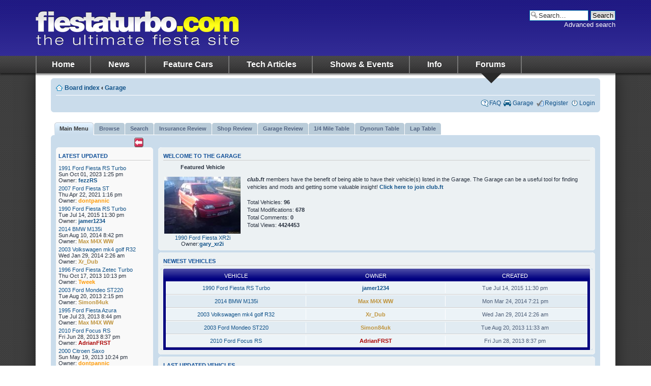

--- FILE ---
content_type: text/html; charset=UTF-8
request_url: https://www.fiestaturbo.com/forums/garage.php?sid=67bce85020f9c3de185eeb87ec504a33
body_size: 6845
content:
<!DOCTYPE html>
<html lang="en">
<head>
		<base href="https://www.fiestaturbo.com/forums/" />
		<meta http-equiv="content-type" content="text/html; charset=UTF-8" />
		<title>Garage | Fiesta Forums</title>
		<meta http-equiv="content-style-type" content="text/css" />
		<meta http-equiv="content-language" content="en-gb" />
		<meta http-equiv="imagetoolbar" content="no" />
				<link rel="alternate" type="application/rss+xml" title=" - news" href="/feeds/news.rss">
		<link rel="stylesheet" type="text/css" href="/css/gallery.cmb.min.25.css">
		<script type="text/javascript">
		// <![CDATA[
			var jump_page = 'Enter the page number you wish to go to.:';
			var on_page = '';
			var per_page = '';
			var base_url = '';
			var style_cookie = 'phpBBstyle';
			var onload_functions = new Array();
			var onunload_functions = new Array();
		
					
			/**
			* Find a member
			*/
			function find_username()
			{
								return false;
			}
		
			/**
			* New function for handling multiple calls to window.onload and window.unload by pentapenguin
			*/
			window.onload = function()
			{
				for (i = 0; i <= onload_functions.length; i++)
				{
					eval(onload_functions[i]);
				}
			}
		
			window.onunload = function()
			{
				for (i = 0; i <= onunload_functions.length; i++)
				{
					eval(onunload_functions[i]);
				}
			}
		
			document.addEventListener("DOMContentLoaded", function() {
				var maximgwidth = '768px';
				var postImages = document.querySelectorAll("img.postimage");

				postImages.forEach(function(img) {
					if (img.style.width === maximgwidth) {
						var message = document.createElement('p');
						message.style.width = (parseInt(maximgwidth) - 20) + 'px';
						message.className = 'zoompostimage';
						message.textContent = 'Image sized reduced, click to view full size';
						img.parentNode.insertBefore(message, img.nextSibling);
					}
				});
			});
		
		// ]]>
		</script>
		<script type="text/javascript" src="./styles/fiestaturbo3/template/forum_fn.js"></script>
		
		<link href="./styles/fiestaturbo3/theme/print.css" rel="stylesheet" type="text/css" media="print" title="printonly" />
		<link href="./styles/fiestaturbo3/theme/fiestaturbo3.css" rel="stylesheet" type="text/css" media="screen, projection" />
		<link href="./styles/fiestaturbo3/theme/ft_garage_content3.css" rel="stylesheet" type="text/css" media="screen, projection" />
				
		</head>
<body id="phpbb" class="section-garage ltr">
	<div id="header">
		<div>
			<h1><a href="/forums/">fiestaturbo.com</a></h1>
						<div id="search-box">
				<form action="./search.php?sid=13050a71d120e150580b943366fd919f" method="post" id="search">
				<fieldset>
					<input name="keywords" id="keywords" type="text" maxlength="128" title="Search for keywords" class="inputbox search" value="Search…" onclick="if(this.value=='Search…')this.value='';" onblur="if(this.value=='')this.value='Search…';" /> 
					<input class="button2" value="Search" type="submit" /><br />
					<a href="./search.php?sid=13050a71d120e150580b943366fd919f" title="View the advanced search options">Advanced search</a> 				</fieldset>
				</form>
			</div>
					</div>
	</div>
	
	
	<div id="navwrapper">
		<div id="navinner">
			<ul id="nav">
			<li class="first"><a title="Home" href="/">Home</a></li>
			<li><a title="Fiesta, Ford & general car and site news" href="/news/">News</a></li>
			<li><a title="Feature Cars" href="/feature-cars/">Feature Cars</a></li>
			<li><a title="Technical Articles" href="/tech/">Tech Articles</a></li>
			<li><a title="Shows and Events" href="/shows-events/">Shows & Events</a></li>
			<li><a title="Site and Fiesta information" href="/info/">Info</a></li>
			<li class="current"><a title="" href="/forums/">Forums</a></li>
		</ul>
		</div>
	</div>
	
<div id="contentwrapper">
	<div id="content" class="forumpage">
	<a id="top" name="top" accesskey="t"></a>
	<div id="page-header">

		<div class="navbar">
			<div class="inner"><span class="corners-top"><span></span></span>

			<ul class="linklist navlinks">
				<li class="icon-home"><a href="https://www.fiestaturbo.com/forums/?sid=13050a71d120e150580b943366fd919f" accesskey="h">Board index</a>  <strong>&#8249;</strong> <a href="./garage.php?sid=13050a71d120e150580b943366fd919f">Garage</a></li>

							</ul>

			
			<ul class="linklist rightside">
				<li class="icon-faq"><a href="./faq/?sid=13050a71d120e150580b943366fd919f" title="Frequently Asked Questions">FAQ</a></li>
				<li class="icon-garage"><a href="./garage.php?sid=13050a71d120e150580b943366fd919f" title="Garage">Garage</a></li>
				<li class="icon-register"><a href="./register/?sid=13050a71d120e150580b943366fd919f">Register</a></li>					<li class="icon-logout"><a href="./login/?sid=13050a71d120e150580b943366fd919f" title="Login" accesskey="l">Login</a></li>
							</ul>

			<span class="corners-bottom"><span></span></span></div>
		</div>

	</div>

	<a name="start_here"></a>
	<div id="page-body">
		
		 <script type="text/javascript" src="./styles/fiestaturbo3/template/garage_functions.js"></script>

<script type="text/javascript">
<!--

var menu_state = 'shown';

/**
* Hiding/Showing the side menu
* Taken from phpBB3 ACP
*/
function garage_switch_menu(T_IMAGESET_PATH)
{
	var menu = document.getElementById('garage-menu');
	var main = document.getElementById('garage-main');
	var toggle = document.getElementById('garage-toggle');
	var handle = document.getElementById('garage-toggle-handle');	

	switch(menu_state)
	{	
		//hidden
		case 'shown':
			main.style.width = '100%';
			menu.style.display = 'none';
			menu_state = 'hidden';
			toggle.style.left = '0';
			toggle.style.width = '20px';
			handle.style.backgroundImage = 'url(./styles/fiestaturbo3/imageset/garage_toggle.gif)';
			handle.style.backgroundPosition = '100% 50%';
			handle.style.backgroundRepeat = 'no-repeat';
			break;
		//shown
		case 'hidden':
			main.style.width = '81%';
			menu.style.display = 'block';			
			menu_state = 'shown';
			toggle.style.left = '16%';
			toggle.style.width = '16%';
			handle.style.backgroundImage = 'url(./styles/fiestaturbo3/imageset/garage_toggle.gif)';
			handle.style.backgroundPosition = '0% 50%';
			handle.style.backgroundRepeat = 'no-repeat';			
			break;
	}
}

//-->
</script>

<div id="garage">
	<div id="tabs">
		<ul>
			<li class="activetab"><a href="./garage.php?sid=13050a71d120e150580b943366fd919f"><span class="tabbg">Main Menu</span></a></li><li ><a href="./garage.php?mode=browse&amp;sid=13050a71d120e150580b943366fd919f"><span class="tabbg">Browse</span></a></li><li ><a href="./garage.php?mode=search&amp;sid=13050a71d120e150580b943366fd919f"><span class="tabbg">Search</span></a></li><li ><a href="./garage.php?mode=insurance_review&amp;sid=13050a71d120e150580b943366fd919f"><span class="tabbg">Insurance Review</span></a></li><li ><a href="./garage.php?mode=shop_review&amp;sid=13050a71d120e150580b943366fd919f"><span class="tabbg">Shop Review</span></a></li><li ><a href="./garage.php?mode=garage_review&amp;sid=13050a71d120e150580b943366fd919f"><span class="tabbg">Garage Review</span></a></li><li ><a href="./garage.php?mode=quartermile_table&amp;sid=13050a71d120e150580b943366fd919f"><span class="tabbg">1/4 Mile Table</span></a></li><li ><a href="./garage.php?mode=dynorun_table&amp;sid=13050a71d120e150580b943366fd919f"><span class="tabbg">Dynorun Table</span></a></li><li ><a href="./garage.php?mode=lap_table&amp;sid=13050a71d120e150580b943366fd919f"><span class="tabbg">Lap Table</span></a></li>	
		</ul>
	</div>

	<div class="panel bg3">
		<div class="inner"><span class="corners-top"><span></span></span>
			<div style="width: 100%;"><div id="garage-toggle">						
				<a id="garage-toggle-handle" accesskey="m" title="Hide or display the side menu" onclick="garage_switch_menu(); return false;" href="#"></a>
			</div>

			<div id="garage-menu">		
								<div class="vehicles-mini">
					<div class="inner">
						<span class="corners-top"><span></span></span>
						<h3>Latest Updated</h3>
						<dl class="mini">
														<dd><a href="./garage_vehicle.php?mode=view_vehicle&amp;VID=157&amp;sid=13050a71d120e150580b943366fd919f" >1991 Ford Fiesta RS Turbo</a><br />Sun Oct 01, 2023 1:25 pm<br />Owner:&nbsp;<b><a href="https://www.fiestaturbo.com/forums/member12244/?sid=13050a71d120e150580b943366fd919f" >fezzRS</a></b></dd>
														<dd><a href="./garage_vehicle.php?mode=view_vehicle&amp;VID=150&amp;sid=13050a71d120e150580b943366fd919f" >2007 Ford Fiesta ST</a><br />Thu Apr 22, 2021 1:16 pm<br />Owner:&nbsp;<b><a href="https://www.fiestaturbo.com/forums/member9777/?sid=13050a71d120e150580b943366fd919f"  style="color: #ff9900">dontpannic</a></b></dd>
														<dd><a href="./garage_vehicle.php?mode=view_vehicle&amp;VID=175&amp;sid=13050a71d120e150580b943366fd919f" >1990 Ford Fiesta RS Turbo</a><br />Tue Jul 14, 2015 11:30 pm<br />Owner:&nbsp;<b><a href="https://www.fiestaturbo.com/forums/member21017/?sid=13050a71d120e150580b943366fd919f"  style="color: #105289">jamer1234</a></b></dd>
														<dd><a href="./garage_vehicle.php?mode=view_vehicle&amp;VID=173&amp;sid=13050a71d120e150580b943366fd919f" >2014 BMW M135i</a><br />Sun Aug 10, 2014 8:42 pm<br />Owner:&nbsp;<b><a href="https://www.fiestaturbo.com/forums/member4011/?sid=13050a71d120e150580b943366fd919f"  style="color: #C09640">Max M4X WW</a></b></dd>
														<dd><a href="./garage_vehicle.php?mode=view_vehicle&amp;VID=172&amp;sid=13050a71d120e150580b943366fd919f" >2003 Volkswagen mk4 golf R32</a><br />Wed Jan 29, 2014 2:26 am<br />Owner:&nbsp;<b><a href="https://www.fiestaturbo.com/forums/member5558/?sid=13050a71d120e150580b943366fd919f"  style="color: #C09640">Xr_Dub</a></b></dd>
														<dd><a href="./garage_vehicle.php?mode=view_vehicle&amp;VID=168&amp;sid=13050a71d120e150580b943366fd919f" >1996 Ford Fiesta Zetec Turbo</a><br />Thu Oct 17, 2013 10:13 pm<br />Owner:&nbsp;<b><a href="https://www.fiestaturbo.com/forums/member8282/?sid=13050a71d120e150580b943366fd919f"  style="color: #ff9900">Tweek</a></b></dd>
														<dd><a href="./garage_vehicle.php?mode=view_vehicle&amp;VID=171&amp;sid=13050a71d120e150580b943366fd919f" >2003 Ford Mondeo ST220</a><br />Tue Aug 20, 2013 2:15 pm<br />Owner:&nbsp;<b><a href="https://www.fiestaturbo.com/forums/member10167/?sid=13050a71d120e150580b943366fd919f"  style="color: #C09640">Simon84uk</a></b></dd>
														<dd><a href="./garage_vehicle.php?mode=view_vehicle&amp;VID=91&amp;sid=13050a71d120e150580b943366fd919f" >1995 Ford Fiesta Azura</a><br />Tue Jul 23, 2013 8:44 pm<br />Owner:&nbsp;<b><a href="https://www.fiestaturbo.com/forums/member4011/?sid=13050a71d120e150580b943366fd919f"  style="color: #C09640">Max M4X WW</a></b></dd>
														<dd><a href="./garage_vehicle.php?mode=view_vehicle&amp;VID=170&amp;sid=13050a71d120e150580b943366fd919f" >2010 Ford Focus RS</a><br />Fri Jun 28, 2013 8:37 pm<br />Owner:&nbsp;<b><a href="https://www.fiestaturbo.com/forums/member2/?sid=13050a71d120e150580b943366fd919f"  style="color: #AA0000">AdrianFRST</a></b></dd>
														<dd><a href="./garage_vehicle.php?mode=view_vehicle&amp;VID=169&amp;sid=13050a71d120e150580b943366fd919f" >2000 Citroen Saxo</a><br />Sun May 19, 2013 10:24 pm<br />Owner:&nbsp;<b><a href="https://www.fiestaturbo.com/forums/member9777/?sid=13050a71d120e150580b943366fd919f"  style="color: #ff9900">dontpannic</a></b></dd>
													</dl>
						<span class="corners-bottom"><span></span></span>
					</div>
				</div>
				
				
			</div>
<div id="garage-main">
<div class="panel">
	<div class="inner">
		<span class="corners-top"><span></span></span>

			<h3>Welcome To The Garage</h3>
			<table width="100%" border="0" cellspacing="1" cellpadding="4" class="tablebg">
				<tr>
										<td class="row1" align="center">
						<table cellpadding="3" cellspacing="1" border="0" class="tablebg">
						<tr>
							<th class="thHead" align="center" colspan="2">Featured Vehicle</th>
						</tr>
						<tr>
							<td class="row1" align="center"><br /><a href="garage.php?mode=view_image&amp;image_id=718&amp;sid=13050a71d120e150580b943366fd919f" title="newww 114.jpg"><img src="./garage/upload/garage_vehicle-130-1256918854_thumb.jpg" alt="" /></a><br /><a href="garage_vehicle.php?mode=view_vehicle&amp;VID=130&amp;sid=13050a71d120e150580b943366fd919f">1990 Ford Fiesta XR2i</a><br />Owner:<b><a href="https://www.fiestaturbo.com/forums/member16745/?sid=13050a71d120e150580b943366fd919f" >gary_xr2i</a></b></td>
						</tr>
						</table>
					</td>
					<td class="row1"><p class="garage-welcome"><em class="ft-clubname">club.ft</em> members have the benefit of being able to have their vehicle(s) listed in the Garage. The Garage can be a useful tool for finding vehicles and mods and getting some valuable insight! <strong><a href="/forums/membership/">Click here to join club.ft</a></strong><br /><br />Total Vehicles:<b> 96</b><br />Total Modifications:<b> 678</b><br />Total Comments:<b> 0</b><br />Total Views:<b> 4424453</b></p></td>
									</tr>
			</table>

			<span class="corners-bottom"><span></span></span>
		</div>
	</div>

		<div class="panel">
		<div class="inner">
			<span class="corners-top"><span></span></span>
			<h3>Newest Vehicles</h3>
			<div class="forabg">
				<div class="inner">
					<span class="corners-top"><span></span></span>
					<ul class="topiclist">
						<li class="header">
							<dl>
								<dd class="index_block_header">Vehicle</dd>
								<dd class="index_block_header">Owner</dd>
								<dd class="index_block_header">Created</dd>
							</dl>
						</li>
					</ul>
					<ul class="topiclist forums">
						<li class="row bg1">							<dl>
								<dd class="index_block"><a href ="garage_vehicle.php?mode=view_vehicle&amp;VID=175&amp;sid=13050a71d120e150580b943366fd919f">1990 Ford Fiesta RS Turbo</a></dd>
								<dd class="index_block"><b><a href ="https://www.fiestaturbo.com/forums/member21017/?sid=13050a71d120e150580b943366fd919f"  style="color: #105289">jamer1234</a></b></dd>
																<dd class="index_block">Tue Jul 14, 2015 11:30 pm</dd>
															</dl>
						</li>
						<li class="row bg2">							<dl>
								<dd class="index_block"><a href ="garage_vehicle.php?mode=view_vehicle&amp;VID=173&amp;sid=13050a71d120e150580b943366fd919f">2014 BMW M135i</a></dd>
								<dd class="index_block"><b><a href ="https://www.fiestaturbo.com/forums/member4011/?sid=13050a71d120e150580b943366fd919f"  style="color: #C09640">Max M4X WW</a></b></dd>
																<dd class="index_block">Mon Mar 24, 2014 7:21 pm</dd>
															</dl>
						</li>
						<li class="row bg1">							<dl>
								<dd class="index_block"><a href ="garage_vehicle.php?mode=view_vehicle&amp;VID=172&amp;sid=13050a71d120e150580b943366fd919f">2003 Volkswagen mk4 golf R32</a></dd>
								<dd class="index_block"><b><a href ="https://www.fiestaturbo.com/forums/member5558/?sid=13050a71d120e150580b943366fd919f"  style="color: #C09640">Xr_Dub</a></b></dd>
																<dd class="index_block">Wed Jan 29, 2014 2:26 am</dd>
															</dl>
						</li>
						<li class="row bg2">							<dl>
								<dd class="index_block"><a href ="garage_vehicle.php?mode=view_vehicle&amp;VID=171&amp;sid=13050a71d120e150580b943366fd919f">2003 Ford Mondeo ST220</a></dd>
								<dd class="index_block"><b><a href ="https://www.fiestaturbo.com/forums/member10167/?sid=13050a71d120e150580b943366fd919f"  style="color: #C09640">Simon84uk</a></b></dd>
																<dd class="index_block">Tue Aug 20, 2013 11:33 am</dd>
															</dl>
						</li>
						<li class="row bg1">							<dl>
								<dd class="index_block"><a href ="garage_vehicle.php?mode=view_vehicle&amp;VID=170&amp;sid=13050a71d120e150580b943366fd919f">2010 Ford Focus RS</a></dd>
								<dd class="index_block"><b><a href ="https://www.fiestaturbo.com/forums/member2/?sid=13050a71d120e150580b943366fd919f"  style="color: #AA0000">AdrianFRST</a></b></dd>
																<dd class="index_block">Fri Jun 28, 2013 8:37 pm</dd>
															</dl>
						</li>
											</ul>
					<span class="corners-bottom"><span></span></span>
				</div>
			</div>
			<span class="corners-bottom"><span></span></span>
		</div>
	</div>
	<div class="panel">
	<div class="inner"><span class="corners-top"><span></span></span>
		<h3>Last Updated Vehicles</h3>
		<div class="forabg">
			<div class="inner"><span class="corners-top"><span></span></span>
				<ul class="topiclist">
					<li class="header">
						<dl>
							<dd class="index_block_header">Vehicle</dd>
							<dd class="index_block_header">Owner</dd>
							<dd class="index_block_header">Updated</dd>
						</dl>
					</li>
				</ul>
				<ul class="topiclist forums">
					<li class="row bg1">						<dl>
							<dd class="index_block"><a href ="garage_vehicle.php?mode=view_vehicle&amp;VID=157&amp;sid=13050a71d120e150580b943366fd919f">1991 Ford Fiesta RS Turbo</a></dd>
							<dd class="index_block"><b><a href ="https://www.fiestaturbo.com/forums/member12244/?sid=13050a71d120e150580b943366fd919f" >fezzRS</a></b></dd>
														<dd class="index_block">Sun Oct 01, 2023 1:25 pm</dd>
													</dl>
					</li>
					<li class="row bg2">						<dl>
							<dd class="index_block"><a href ="garage_vehicle.php?mode=view_vehicle&amp;VID=150&amp;sid=13050a71d120e150580b943366fd919f">2007 Ford Fiesta ST</a></dd>
							<dd class="index_block"><b><a href ="https://www.fiestaturbo.com/forums/member9777/?sid=13050a71d120e150580b943366fd919f"  style="color: #ff9900">dontpannic</a></b></dd>
														<dd class="index_block">Thu Apr 22, 2021 1:16 pm</dd>
													</dl>
					</li>
					<li class="row bg1">						<dl>
							<dd class="index_block"><a href ="garage_vehicle.php?mode=view_vehicle&amp;VID=175&amp;sid=13050a71d120e150580b943366fd919f">1990 Ford Fiesta RS Turbo</a></dd>
							<dd class="index_block"><b><a href ="https://www.fiestaturbo.com/forums/member21017/?sid=13050a71d120e150580b943366fd919f"  style="color: #105289">jamer1234</a></b></dd>
														<dd class="index_block">Tue Jul 14, 2015 11:30 pm</dd>
													</dl>
					</li>
					<li class="row bg2">						<dl>
							<dd class="index_block"><a href ="garage_vehicle.php?mode=view_vehicle&amp;VID=173&amp;sid=13050a71d120e150580b943366fd919f">2014 BMW M135i</a></dd>
							<dd class="index_block"><b><a href ="https://www.fiestaturbo.com/forums/member4011/?sid=13050a71d120e150580b943366fd919f"  style="color: #C09640">Max M4X WW</a></b></dd>
														<dd class="index_block">Sun Aug 10, 2014 8:42 pm</dd>
													</dl>
					</li>
					<li class="row bg1">						<dl>
							<dd class="index_block"><a href ="garage_vehicle.php?mode=view_vehicle&amp;VID=172&amp;sid=13050a71d120e150580b943366fd919f">2003 Volkswagen mk4 golf R32</a></dd>
							<dd class="index_block"><b><a href ="https://www.fiestaturbo.com/forums/member5558/?sid=13050a71d120e150580b943366fd919f"  style="color: #C09640">Xr_Dub</a></b></dd>
														<dd class="index_block">Wed Jan 29, 2014 2:26 am</dd>
													</dl>
					</li>
									</ul>

			<span class="corners-bottom"><span></span></span></div>
		</div>
	<span class="corners-bottom"><span></span></span></div>
</div>
		<div class="panel">
	<div class="inner"><span class="corners-top"><span></span></span>
		<h3>Newest Modifications</h3>
		<div class="forabg">
			<div class="inner"><span class="corners-top"><span></span></span>
				<ul class="topiclist">
					<li class="header">
						<dl>
							<dd class="index_block_header">Modification</dd>
							<dd class="index_block_header">Owner</dd>
							<dd class="index_block_header">Created</dd>
						</dl>
					</li>
				</ul>
				<ul class="topiclist forums">
					<li class="row bg1">						<dl>
							<dd class="index_block"><a href ="./garage_modification.php?mode=view_modification&amp;MID=1027&amp;VID=150&amp;sid=13050a71d120e150580b943366fd919f">Polyurethane Suspension Bushes</a></dd>
							<dd class="index_block"><b><a href ="https://www.fiestaturbo.com/forums/member9777/?sid=13050a71d120e150580b943366fd919f"  style="color: #ff9900">dontpannic</a></b></dd>
														<dd class="index_block">Thu Apr 22, 2021 1:16 pm</dd>
													</dl>
					</li>
					<li class="row bg2">						<dl>
							<dd class="index_block"><a href ="./garage_modification.php?mode=view_modification&amp;MID=1026&amp;VID=150&amp;sid=13050a71d120e150580b943366fd919f">4-2-1 Manifold</a></dd>
							<dd class="index_block"><b><a href ="https://www.fiestaturbo.com/forums/member9777/?sid=13050a71d120e150580b943366fd919f"  style="color: #ff9900">dontpannic</a></b></dd>
														<dd class="index_block">Thu Apr 22, 2021 1:15 pm</dd>
													</dl>
					</li>
					<li class="row bg1">						<dl>
							<dd class="index_block"><a href ="./garage_modification.php?mode=view_modification&amp;MID=1025&amp;VID=150&amp;sid=13050a71d120e150580b943366fd919f">Sports Cat</a></dd>
							<dd class="index_block"><b><a href ="https://www.fiestaturbo.com/forums/member9777/?sid=13050a71d120e150580b943366fd919f"  style="color: #ff9900">dontpannic</a></b></dd>
														<dd class="index_block">Thu Apr 22, 2021 1:15 pm</dd>
													</dl>
					</li>
					<li class="row bg2">						<dl>
							<dd class="index_block"><a href ="./garage_modification.php?mode=view_modification&amp;MID=1024&amp;VID=91&amp;sid=13050a71d120e150580b943366fd919f">Stack Mechanical Boost Gauge</a></dd>
							<dd class="index_block"><b><a href ="https://www.fiestaturbo.com/forums/member4011/?sid=13050a71d120e150580b943366fd919f"  style="color: #C09640">Max M4X WW</a></b></dd>
														<dd class="index_block">Wed Jun 05, 2013 10:09 am</dd>
													</dl>
					</li>
					<li class="row bg1">						<dl>
							<dd class="index_block"><a href ="./garage_modification.php?mode=view_modification&amp;MID=1023&amp;VID=91&amp;sid=13050a71d120e150580b943366fd919f">RS Accessory Rear Lights</a></dd>
							<dd class="index_block"><b><a href ="https://www.fiestaturbo.com/forums/member4011/?sid=13050a71d120e150580b943366fd919f"  style="color: #C09640">Max M4X WW</a></b></dd>
														<dd class="index_block">Wed Jun 05, 2013 10:07 am</dd>
													</dl>
					</li>
									</ul>

			<span class="corners-bottom"><span></span></span></div>
		</div>
	<span class="corners-bottom"><span></span></span></div>
</div>
		<div class="panel">
	<div class="inner"><span class="corners-top"><span></span></span>
		<h3>Last Updated Modifications</h3>
		<div class="forabg">
			<div class="inner"><span class="corners-top"><span></span></span>
				<ul class="topiclist">
					<li class="header">
						<dl>
							<dd class="index_block_header">Modification</dd>
							<dd class="index_block_header">Owner</dd>
							<dd class="index_block_header">Updated</dd>
						</dl>
					</li>
				</ul>
				<ul class="topiclist forums">
					<li class="row bg1">						<dl>
							<dd class="index_block"><a href ="./garage_modification.php?mode=view_modification&amp;MID=1027&amp;VID=150&amp;sid=13050a71d120e150580b943366fd919f">Polyurethane Suspension Bushes</a></dd>
							<dd class="index_block"><b><a href ="https://www.fiestaturbo.com/forums/member9777/?sid=13050a71d120e150580b943366fd919f"  style="color: #ff9900">dontpannic</a></b></dd>
														<dd class="index_block">Thu Apr 22, 2021 1:16 pm</dd>
													</dl>
					</li>
					<li class="row bg2">						<dl>
							<dd class="index_block"><a href ="./garage_modification.php?mode=view_modification&amp;MID=1026&amp;VID=150&amp;sid=13050a71d120e150580b943366fd919f">4-2-1 Manifold</a></dd>
							<dd class="index_block"><b><a href ="https://www.fiestaturbo.com/forums/member9777/?sid=13050a71d120e150580b943366fd919f"  style="color: #ff9900">dontpannic</a></b></dd>
														<dd class="index_block">Thu Apr 22, 2021 1:15 pm</dd>
													</dl>
					</li>
					<li class="row bg1">						<dl>
							<dd class="index_block"><a href ="./garage_modification.php?mode=view_modification&amp;MID=1025&amp;VID=150&amp;sid=13050a71d120e150580b943366fd919f">Sports Cat</a></dd>
							<dd class="index_block"><b><a href ="https://www.fiestaturbo.com/forums/member9777/?sid=13050a71d120e150580b943366fd919f"  style="color: #ff9900">dontpannic</a></b></dd>
														<dd class="index_block">Thu Apr 22, 2021 1:15 pm</dd>
													</dl>
					</li>
					<li class="row bg2">						<dl>
							<dd class="index_block"><a href ="./garage_modification.php?mode=view_modification&amp;MID=1024&amp;VID=91&amp;sid=13050a71d120e150580b943366fd919f">Stack Mechanical Boost Gauge</a></dd>
							<dd class="index_block"><b><a href ="https://www.fiestaturbo.com/forums/member4011/?sid=13050a71d120e150580b943366fd919f"  style="color: #C09640">Max M4X WW</a></b></dd>
														<dd class="index_block">Wed Jun 05, 2013 10:09 am</dd>
													</dl>
					</li>
					<li class="row bg1">						<dl>
							<dd class="index_block"><a href ="./garage_modification.php?mode=view_modification&amp;MID=1023&amp;VID=91&amp;sid=13050a71d120e150580b943366fd919f">RS Accessory Rear Lights</a></dd>
							<dd class="index_block"><b><a href ="https://www.fiestaturbo.com/forums/member4011/?sid=13050a71d120e150580b943366fd919f"  style="color: #C09640">Max M4X WW</a></b></dd>
														<dd class="index_block">Wed Jun 05, 2013 10:07 am</dd>
													</dl>
					</li>
									</ul>

			<span class="corners-bottom"><span></span></span></div>
		</div>
	<span class="corners-bottom"><span></span></span></div>
</div>
		<div class="panel">
	<div class="inner"><span class="corners-top"><span></span></span>
		<h3>Most Modified Vehicle</h3>
		<div class="forabg">
			<div class="inner"><span class="corners-top"><span></span></span>
				<ul class="topiclist">
					<li class="header">
						<dl>
							<dd class="index_block_header">Vehicle</dd>
							<dd class="index_block_header">Owner</dd>
							<dd class="index_block_header">Mods</dd>
						</dl>
					</li>
				</ul>
				<ul class="topiclist forums">
					<li class="row bg1">						<dl>
							<dd class="index_block"><a href ="./garage_vehicle.php?mode=view_vehicle&amp;VID=155&amp;sid=13050a71d120e150580b943366fd919f">1991 Ford Fiesta RS Turbo</a></dd>
							<dd class="index_block"><b><a href ="https://www.fiestaturbo.com/forums/member10167/?sid=13050a71d120e150580b943366fd919f"  style="color: #C09640">Simon84uk</a></b></dd>
														<dd class="index_block">53</dd>
													</dl>
					</li>
					<li class="row bg2">						<dl>
							<dd class="index_block"><a href ="./garage_vehicle.php?mode=view_vehicle&amp;VID=12&amp;sid=13050a71d120e150580b943366fd919f">1991 Ford Fiesta RS Turbo</a></dd>
							<dd class="index_block"><b><a href ="https://www.fiestaturbo.com/forums/member830/?sid=13050a71d120e150580b943366fd919f"  style="color: #999999">285Andy</a></b></dd>
														<dd class="index_block">38</dd>
													</dl>
					</li>
					<li class="row bg1">						<dl>
							<dd class="index_block"><a href ="./garage_vehicle.php?mode=view_vehicle&amp;VID=53&amp;sid=13050a71d120e150580b943366fd919f">1994 Ford Fiesta Ghia 16v</a></dd>
							<dd class="index_block"><b><a href ="https://www.fiestaturbo.com/forums/member8282/?sid=13050a71d120e150580b943366fd919f"  style="color: #ff9900">Tweek</a></b></dd>
														<dd class="index_block">38</dd>
													</dl>
					</li>
					<li class="row bg2">						<dl>
							<dd class="index_block"><a href ="./garage_vehicle.php?mode=view_vehicle&amp;VID=33&amp;sid=13050a71d120e150580b943366fd919f">1995 Ford Fiesta</a></dd>
							<dd class="index_block"><b><a href ="https://www.fiestaturbo.com/forums/member1115/?sid=13050a71d120e150580b943366fd919f"  style="color: #C09640">Mikee_RS</a></b></dd>
														<dd class="index_block">36</dd>
													</dl>
					</li>
					<li class="row bg1">						<dl>
							<dd class="index_block"><a href ="./garage_vehicle.php?mode=view_vehicle&amp;VID=3&amp;sid=13050a71d120e150580b943366fd919f">1998 Ford Fiesta Mk4</a></dd>
							<dd class="index_block"><b><a href ="https://www.fiestaturbo.com/forums/member4011/?sid=13050a71d120e150580b943366fd919f"  style="color: #C09640">Max M4X WW</a></b></dd>
														<dd class="index_block">31</dd>
													</dl>
					</li>
									</ul>

			<span class="corners-bottom"><span></span></span></div>
		</div>
	<span class="corners-bottom"><span></span></span></div>
</div>
		<div class="panel">
	<div class="inner"><span class="corners-top"><span></span></span>
		<h3>Most Money Spent</h3>
		<div class="forabg">
			<div class="inner"><span class="corners-top"><span></span></span>
				<ul class="topiclist">
					<li class="header">
						<dl>
							<dd class="index_block_header">Vehicle</dd>
							<dd class="index_block_header">Owner</dd>
							<dd class="index_block_header">Total Spent</dd>
						</dl>
					</li>
				</ul>
				<ul class="topiclist forums">
					<li class="row bg1">						<dl>
							<dd class="index_block"><a href ="garage_vehicle.php?mode=view_vehicle&amp;VID=155&amp;sid=13050a71d120e150580b943366fd919f">1991 Ford Fiesta RS Turbo</a></dd>
							<dd class="index_block"><b><a href ="https://www.fiestaturbo.com/forums/member10167/?sid=13050a71d120e150580b943366fd919f"  style="color: #C09640">Simon84uk</a></b></dd>
														<dd class="index_block">9608</dd>
													</dl>
					</li>
					<li class="row bg2">						<dl>
							<dd class="index_block"><a href ="garage_vehicle.php?mode=view_vehicle&amp;VID=7&amp;sid=13050a71d120e150580b943366fd919f">1995 Ford Fiesta</a></dd>
							<dd class="index_block"><b><a href ="https://www.fiestaturbo.com/forums/member4276/?sid=13050a71d120e150580b943366fd919f"  style="color: #C09640">jonosi</a></b></dd>
														<dd class="index_block">6025</dd>
													</dl>
					</li>
					<li class="row bg1">						<dl>
							<dd class="index_block"><a href ="garage_vehicle.php?mode=view_vehicle&amp;VID=3&amp;sid=13050a71d120e150580b943366fd919f">1998 Ford Fiesta Mk4</a></dd>
							<dd class="index_block"><b><a href ="https://www.fiestaturbo.com/forums/member4011/?sid=13050a71d120e150580b943366fd919f"  style="color: #C09640">Max M4X WW</a></b></dd>
														<dd class="index_block">4298</dd>
													</dl>
					</li>
					<li class="row bg2">						<dl>
							<dd class="index_block"><a href ="garage_vehicle.php?mode=view_vehicle&amp;VID=53&amp;sid=13050a71d120e150580b943366fd919f">1994 Ford Fiesta Ghia 16v</a></dd>
							<dd class="index_block"><b><a href ="https://www.fiestaturbo.com/forums/member8282/?sid=13050a71d120e150580b943366fd919f"  style="color: #ff9900">Tweek</a></b></dd>
														<dd class="index_block">2963</dd>
													</dl>
					</li>
					<li class="row bg1">						<dl>
							<dd class="index_block"><a href ="garage_vehicle.php?mode=view_vehicle&amp;VID=157&amp;sid=13050a71d120e150580b943366fd919f">1991 Ford Fiesta RS Turbo</a></dd>
							<dd class="index_block"><b><a href ="https://www.fiestaturbo.com/forums/member12244/?sid=13050a71d120e150580b943366fd919f" >fezzRS</a></b></dd>
														<dd class="index_block">2770</dd>
													</dl>
					</li>
									</ul>

			<span class="corners-bottom"><span></span></span></div>
		</div>
	<span class="corners-bottom"><span></span></span></div>
</div>
		<div class="panel">
	<div class="inner"><span class="corners-top"><span></span></span>
		<h3>Most Viewed Vehicle</h3>
		<div class="forabg">
			<div class="inner"><span class="corners-top"><span></span></span>
				<ul class="topiclist">
					<li class="header">
						<dl>
							<dd class="index_block_header">Vehicle</dd>
							<dd class="index_block_header">Owner</dd>
							<dd class="index_block_header">Views</dd>
						</dl>
					</li>
				</ul>
				<ul class="topiclist forums">
					<li class="row bg1">						<dl>
							<dd class="index_block"><a href ="garage_vehicle.php?mode=view_vehicle&amp;VID=168&amp;sid=13050a71d120e150580b943366fd919f">1996 Ford Fiesta Zetec Turbo</a></dd>
							<dd class="index_block"><b><a href ="https://www.fiestaturbo.com/forums/member8282/?sid=13050a71d120e150580b943366fd919f"  style="color: #ff9900">Tweek</a></b></dd>
														<dd class="index_block">265320</dd>
													</dl>
					</li>
					<li class="row bg2">						<dl>
							<dd class="index_block"><a href ="garage_vehicle.php?mode=view_vehicle&amp;VID=150&amp;sid=13050a71d120e150580b943366fd919f">2007 Ford Fiesta ST</a></dd>
							<dd class="index_block"><b><a href ="https://www.fiestaturbo.com/forums/member9777/?sid=13050a71d120e150580b943366fd919f"  style="color: #ff9900">dontpannic</a></b></dd>
														<dd class="index_block">264835</dd>
													</dl>
					</li>
					<li class="row bg1">						<dl>
							<dd class="index_block"><a href ="garage_vehicle.php?mode=view_vehicle&amp;VID=170&amp;sid=13050a71d120e150580b943366fd919f">2010 Ford Focus RS</a></dd>
							<dd class="index_block"><b><a href ="https://www.fiestaturbo.com/forums/member2/?sid=13050a71d120e150580b943366fd919f"  style="color: #AA0000">AdrianFRST</a></b></dd>
														<dd class="index_block">260809</dd>
													</dl>
					</li>
					<li class="row bg2">						<dl>
							<dd class="index_block"><a href ="garage_vehicle.php?mode=view_vehicle&amp;VID=169&amp;sid=13050a71d120e150580b943366fd919f">2000 Citroen Saxo</a></dd>
							<dd class="index_block"><b><a href ="https://www.fiestaturbo.com/forums/member9777/?sid=13050a71d120e150580b943366fd919f"  style="color: #ff9900">dontpannic</a></b></dd>
														<dd class="index_block">254886</dd>
													</dl>
					</li>
					<li class="row bg1">						<dl>
							<dd class="index_block"><a href ="garage_vehicle.php?mode=view_vehicle&amp;VID=173&amp;sid=13050a71d120e150580b943366fd919f">2014 BMW M135i</a></dd>
							<dd class="index_block"><b><a href ="https://www.fiestaturbo.com/forums/member4011/?sid=13050a71d120e150580b943366fd919f"  style="color: #C09640">Max M4X WW</a></b></dd>
														<dd class="index_block">243829</dd>
													</dl>
					</li>
									</ul>

			<span class="corners-bottom"><span></span></span></div>
		</div>
	<span class="corners-bottom"><span></span></span></div>
</div>
		<div class="panel">
	<div class="inner"><span class="corners-top"><span></span></span>
		<h3>Latest Vehicle Comments</h3>
		<div class="forabg">
			<div class="inner"><span class="corners-top"><span></span></span>
				<ul class="topiclist">
					<li class="header">
						<dl>
							<dd class="index_block_header">Vehicle</dd>
							<dd class="index_block_header">Author</dd>
							<dd class="index_block_header">Posted Date</dd>
						</dl>
					</li>
				</ul>
				<ul class="topiclist forums">
										<li class="row bg1">
						<dl>
							<dd class="index_block_header">No Items To List Yet</dd>
						</dl>
					</li>
									</ul>

			<span class="corners-bottom"><span></span></span></div>
		</div>
	<span class="corners-bottom"><span></span></span></div>
</div>
		<div class="panel">
	<div class="inner"><span class="corners-top"><span></span></span>
		<h3>Top &frac14; mile Runs</h3>
		<div class="forabg">
			<div class="inner"><span class="corners-top"><span></span></span>
				<ul class="topiclist">
					<li class="header">
						<dl>
							<dd class="index_block_header">Vehicle</dd>
							<dd class="index_block_header">Owner</dd>
							<dd class="index_block_header">&frac14; mile</dd>
						</dl>
					</li>
				</ul>
				<ul class="topiclist forums">
					<li class="row bg1">						<dl>
							<dd class="index_block"><a href ="./garage_vehicle.php?mode=view_vehicle&amp;VID=119&amp;sid=13050a71d120e150580b943366fd919f">1995 Ford Fiesta XR2i 16v</a></dd>
							<dd class="index_block"><b><a href ="https://www.fiestaturbo.com/forums/member15125/?sid=13050a71d120e150580b943366fd919f"  style="color: #C09640">Luke2008</a></b></dd>
														<dd class="index_block"><a href ="./garage_quartermile.php?mode=view_quartermile&amp;VID=119&amp;QMID=14&amp;sid=13050a71d120e150580b943366fd919f">16.744 @ 81.640 MPH</a></dd>
													</dl>
					</li>
					<li class="row bg2">						<dl>
							<dd class="index_block"><a href ="./garage_vehicle.php?mode=view_vehicle&amp;VID=171&amp;sid=13050a71d120e150580b943366fd919f">2003 Ford Mondeo ST220</a></dd>
							<dd class="index_block"><b><a href ="https://www.fiestaturbo.com/forums/member10167/?sid=13050a71d120e150580b943366fd919f"  style="color: #C09640">Simon84uk</a></b></dd>
														<dd class="index_block"><a href ="./garage_quartermile.php?mode=view_quartermile&amp;VID=171&amp;QMID=16&amp;sid=13050a71d120e150580b943366fd919f">15.560 @ 91.000 MPH</a></dd>
													</dl>
					</li>
					<li class="row bg1">						<dl>
							<dd class="index_block"><a href ="./garage_vehicle.php?mode=view_vehicle&amp;VID=29&amp;sid=13050a71d120e150580b943366fd919f">1991 Ford Fiesta RS Turbo</a></dd>
							<dd class="index_block"><b><a href ="https://www.fiestaturbo.com/forums/member12782/?sid=13050a71d120e150580b943366fd919f"  style="color: #C09640">AndysFatRS</a></b></dd>
														<dd class="index_block"><a href ="./garage_quartermile.php?mode=view_quartermile&amp;VID=29&amp;QMID=5&amp;sid=13050a71d120e150580b943366fd919f">15.508 @ 91.450 MPH</a></dd>
													</dl>
					</li>
					<li class="row bg2">						<dl>
							<dd class="index_block"><a href ="./garage_vehicle.php?mode=view_vehicle&amp;VID=38&amp;sid=13050a71d120e150580b943366fd919f">1992 Ford Fiesta XR2i 16v</a></dd>
							<dd class="index_block"><b><a href ="https://www.fiestaturbo.com/forums/member1456/?sid=13050a71d120e150580b943366fd919f"  style="color: #00AA00">~nomad~</a></b></dd>
														<dd class="index_block"><a href ="./garage_quartermile.php?mode=view_quartermile&amp;VID=38&amp;QMID=8&amp;sid=13050a71d120e150580b943366fd919f">15.400 @ 0.000 MPH</a></dd>
													</dl>
					</li>
					<li class="row bg1">						<dl>
							<dd class="index_block"><a href ="./garage_vehicle.php?mode=view_vehicle&amp;VID=1&amp;sid=13050a71d120e150580b943366fd919f">1990 Ford Fiesta RS Turbo</a></dd>
							<dd class="index_block"><b><a href ="https://www.fiestaturbo.com/forums/member2/?sid=13050a71d120e150580b943366fd919f"  style="color: #AA0000">AdrianFRST</a></b></dd>
														<dd class="index_block"><a href ="./garage_quartermile.php?mode=view_quartermile&amp;VID=1&amp;QMID=1&amp;sid=13050a71d120e150580b943366fd919f">15.200 @ 0.000 MPH</a></dd>
													</dl>
					</li>
									</ul>

			<span class="corners-bottom"><span></span></span></div>
		</div>
	<span class="corners-bottom"><span></span></span></div>
</div>
		<div class="panel">
	<div class="inner"><span class="corners-top"><span></span></span>
		<h3>Top Dyno Runs</h3>
		<div class="forabg">
			<div class="inner"><span class="corners-top"><span></span></span>
				<ul class="topiclist">
					<li class="header">
						<dl>
							<dd class="index_block_header">Vehicle</dd>
							<dd class="index_block_header">Owner</dd>
							<dd class="index_block_header">Bhp / Torque / Nitrous</dd>
						</dl>
					</li>
				</ul>
				<ul class="topiclist forums">
					<li class="row bg1">						<dl>
							<dd class="index_block"><a href ="./garage_vehicle.php?mode=view_vehicle&amp;VID=122&amp;sid=13050a71d120e150580b943366fd919f">2009 Ford Focus RS</a></dd>
							<dd class="index_block"><b><a href ="https://www.fiestaturbo.com/forums/member122/?sid=13050a71d120e150580b943366fd919f"  style="color: #C09640">Fezzy Turbo</a></b></dd>
														<dd class="index_block"><a href ="./garage_dynorun.php?mode=view_dynorun&amp;VID=122&amp;DID=25&amp;sid=13050a71d120e150580b943366fd919f">355.00 wheel / 375.00 wheel / 0</a></dd>
													</dl>
					</li>
					<li class="row bg2">						<dl>
							<dd class="index_block"><a href ="./garage_vehicle.php?mode=view_vehicle&amp;VID=90&amp;sid=13050a71d120e150580b943366fd919f">1991 Ford Fiesta XR2i</a></dd>
							<dd class="index_block"><b><a href ="https://www.fiestaturbo.com/forums/member4083/?sid=13050a71d120e150580b943366fd919f" >Shell</a></b></dd>
														<dd class="index_block"><a href ="./garage_dynorun.php?mode=view_dynorun&amp;VID=90&amp;DID=17&amp;sid=13050a71d120e150580b943366fd919f">301.00 flywheel / 0.00  / 0</a></dd>
													</dl>
					</li>
					<li class="row bg1">						<dl>
							<dd class="index_block"><a href ="./garage_vehicle.php?mode=view_vehicle&amp;VID=29&amp;sid=13050a71d120e150580b943366fd919f">1991 Ford Fiesta RS Turbo</a></dd>
							<dd class="index_block"><b><a href ="https://www.fiestaturbo.com/forums/member12782/?sid=13050a71d120e150580b943366fd919f"  style="color: #C09640">AndysFatRS</a></b></dd>
														<dd class="index_block"><a href ="./garage_dynorun.php?mode=view_dynorun&amp;VID=29&amp;DID=11&amp;sid=13050a71d120e150580b943366fd919f">234.00 wheel / 218.00 wheel / 0</a></dd>
													</dl>
					</li>
					<li class="row bg2">						<dl>
							<dd class="index_block"><a href ="./garage_vehicle.php?mode=view_vehicle&amp;VID=171&amp;sid=13050a71d120e150580b943366fd919f">2003 Ford Mondeo ST220</a></dd>
							<dd class="index_block"><b><a href ="https://www.fiestaturbo.com/forums/member10167/?sid=13050a71d120e150580b943366fd919f"  style="color: #C09640">Simon84uk</a></b></dd>
														<dd class="index_block"><a href ="./garage_dynorun.php?mode=view_dynorun&amp;VID=171&amp;DID=30&amp;sid=13050a71d120e150580b943366fd919f">213.90 flywheel / 196.00 flywheel / 0</a></dd>
													</dl>
					</li>
					<li class="row bg1">						<dl>
							<dd class="index_block"><a href ="./garage_vehicle.php?mode=view_vehicle&amp;VID=32&amp;sid=13050a71d120e150580b943366fd919f">1991 Ford Fiesta RS Turbo</a></dd>
							<dd class="index_block"><b><a href ="https://www.fiestaturbo.com/forums/member3228/?sid=13050a71d120e150580b943366fd919f"  style="color: #C09640">Dave_B</a></b></dd>
														<dd class="index_block"><a href ="./garage_dynorun.php?mode=view_dynorun&amp;VID=32&amp;DID=7&amp;sid=13050a71d120e150580b943366fd919f">204.00 flywheel / 211.00 flywheel / 0</a></dd>
													</dl>
					</li>
									</ul>
			<span class="corners-bottom"><span></span></span></div>
		</div>
	<span class="corners-bottom"><span></span></span></div>
</div>
<div class="panel">
	<div class="inner"><span class="corners-top"><span></span></span>
		<h3>Top Rated Vehicles</h3>
		<div class="forabg">
			<div class="inner"><span class="corners-top"><span></span></span>
				<ul class="topiclist">
					<li class="header">
						<dl>
							<dd class="index_block_header">Vehicle</dd>
							<dd class="index_block_header">Owner</dd>
							<dd class="index_block_header">Rating</dd>
						</dl>
					</li>
				</ul>
				<ul class="topiclist forums">
					<li class="row bg1">						<dl>
							<dd class="index_block"><a href ="garage_vehicle.php?mode=view_vehicle&amp;VID=11&amp;sid=13050a71d120e150580b943366fd919f">1991 Ford Fiesta XR2i Turbo</a></dd>
							<dd class="index_block"><b><a href ="https://www.fiestaturbo.com/forums/member5558/?sid=13050a71d120e150580b943366fd919f"  style="color: #C09640">Xr_Dub</a></b></dd>
														<dd class="index_block">7.53/10</dd>
													</dl>
					</li>
					<li class="row bg2">						<dl>
							<dd class="index_block"><a href ="garage_vehicle.php?mode=view_vehicle&amp;VID=173&amp;sid=13050a71d120e150580b943366fd919f">2014 BMW M135i</a></dd>
							<dd class="index_block"><b><a href ="https://www.fiestaturbo.com/forums/member4011/?sid=13050a71d120e150580b943366fd919f"  style="color: #C09640">Max M4X WW</a></b></dd>
														<dd class="index_block">7.52/10</dd>
													</dl>
					</li>
					<li class="row bg1">						<dl>
							<dd class="index_block"><a href ="garage_vehicle.php?mode=view_vehicle&amp;VID=28&amp;sid=13050a71d120e150580b943366fd919f">1991 Ford Fiesta RS Turbo</a></dd>
							<dd class="index_block"><b><a href ="https://www.fiestaturbo.com/forums/member591/?sid=13050a71d120e150580b943366fd919f"  style="color: #00AA00">JamieFRST</a></b></dd>
														<dd class="index_block">7.49/10</dd>
													</dl>
					</li>
					<li class="row bg2">						<dl>
							<dd class="index_block"><a href ="garage_vehicle.php?mode=view_vehicle&amp;VID=150&amp;sid=13050a71d120e150580b943366fd919f">2007 Ford Fiesta ST</a></dd>
							<dd class="index_block"><b><a href ="https://www.fiestaturbo.com/forums/member9777/?sid=13050a71d120e150580b943366fd919f"  style="color: #ff9900">dontpannic</a></b></dd>
														<dd class="index_block">7.46/10</dd>
													</dl>
					</li>
					<li class="row bg1">						<dl>
							<dd class="index_block"><a href ="garage_vehicle.php?mode=view_vehicle&amp;VID=175&amp;sid=13050a71d120e150580b943366fd919f">1990 Ford Fiesta RS Turbo</a></dd>
							<dd class="index_block"><b><a href ="https://www.fiestaturbo.com/forums/member21017/?sid=13050a71d120e150580b943366fd919f"  style="color: #105289">jamer1234</a></b></dd>
														<dd class="index_block">7.46/10</dd>
													</dl>
					</li>
									</ul>
			<span class="corners-bottom"><span></span></span></div>
		</div>
	<span class="corners-bottom"><span></span></span></div>
</div>
<div class="panel">
	<div class="inner"><span class="corners-top"><span></span></span>
		<h3>Top Lap Times</h3>
		<div class="forabg">
			<div class="inner"><span class="corners-top"><span></span></span>
				<ul class="topiclist">
					<li class="header">
						<dl>
							<dd class="index_block_header">Vehicle</dd>
							<dd class="index_block_header">Track</dd>
							<dd class="index_block_header">Lap Time</dd>
						</dl>
					</li>
				</ul>
				<ul class="topiclist forums">
					<li class="row bg1">						<dl>
							<dd class="index_block"><a href ="./garage_vehicle.php?mode=view_vehicle&amp;VID=71&amp;sid=13050a71d120e150580b943366fd919f">1989 Volkswagen MK2 Golf GTI 2L 16v</a></dd>
							<dd class="index_block"><b><a href ="./garage_track.php?mode=view_track&amp;VID=71&amp;TID=3&amp;sid=13050a71d120e150580b943366fd919f"  style="color: #C09640">Nurburgring</a></b></dd>
														<dd class="index_block"><a href ="./garage_track.php?mode=view_lap&amp;VID=71&amp;LID=4&amp;sid=13050a71d120e150580b943366fd919f">10:50:0</a></dd>
													</dl>
					</li>
					<li class="row bg2">						<dl>
							<dd class="index_block"><a href ="./garage_vehicle.php?mode=view_vehicle&amp;VID=71&amp;sid=13050a71d120e150580b943366fd919f">1989 Volkswagen MK2 Golf GTI 2L 16v</a></dd>
							<dd class="index_block"><b><a href ="./garage_track.php?mode=view_track&amp;VID=71&amp;TID=3&amp;sid=13050a71d120e150580b943366fd919f"  style="color: #C09640">Nurburgring</a></b></dd>
														<dd class="index_block"><a href ="./garage_track.php?mode=view_lap&amp;VID=71&amp;LID=6&amp;sid=13050a71d120e150580b943366fd919f">9:50:0</a></dd>
													</dl>
					</li>
					<li class="row bg1">						<dl>
							<dd class="index_block"><a href ="./garage_vehicle.php?mode=view_vehicle&amp;VID=71&amp;sid=13050a71d120e150580b943366fd919f">1989 Volkswagen MK2 Golf GTI 2L 16v</a></dd>
							<dd class="index_block"><b><a href ="./garage_track.php?mode=view_track&amp;VID=71&amp;TID=5&amp;sid=13050a71d120e150580b943366fd919f"  style="color: #C09640">Bedford GT circuit</a></b></dd>
														<dd class="index_block"><a href ="./garage_track.php?mode=view_lap&amp;VID=71&amp;LID=7&amp;sid=13050a71d120e150580b943366fd919f">3:10:0</a></dd>
													</dl>
					</li>
					<li class="row bg2">						<dl>
							<dd class="index_block"><a href ="./garage_vehicle.php?mode=view_vehicle&amp;VID=1&amp;sid=13050a71d120e150580b943366fd919f">1990 Ford Fiesta RS Turbo</a></dd>
							<dd class="index_block"><b><a href ="./garage_track.php?mode=view_track&amp;VID=1&amp;TID=1&amp;sid=13050a71d120e150580b943366fd919f"  style="color: #AA0000">Oulton Park (International Circuit)</a></b></dd>
														<dd class="index_block"><a href ="./garage_track.php?mode=view_lap&amp;VID=1&amp;LID=1&amp;sid=13050a71d120e150580b943366fd919f">1:55:24</a></dd>
													</dl>
					</li>
					<li class="row bg1">						<dl>
							<dd class="index_block"><a href ="./garage_vehicle.php?mode=view_vehicle&amp;VID=11&amp;sid=13050a71d120e150580b943366fd919f">1991 Ford Fiesta XR2i Turbo</a></dd>
							<dd class="index_block"><b><a href ="./garage_track.php?mode=view_track&amp;VID=11&amp;TID=2&amp;sid=13050a71d120e150580b943366fd919f"  style="color: #C09640">Donington</a></b></dd>
														<dd class="index_block"><a href ="./garage_track.php?mode=view_lap&amp;VID=11&amp;LID=2&amp;sid=13050a71d120e150580b943366fd919f">1:40:0</a></dd>
													</dl>
					</li>
									</ul>

			<span class="corners-bottom"><span></span></span></div>
		</div>
			<span class="corners-bottom"><span></span></span>
		</div>
	</div>
	
</div>

<div class="clear"/>

</div>
			<!--You must keep my copyright notice visible with its original content-->
			<!--Removal of link or my name will result in no support for you garage-->
		</div>
			<span class="corners-bottom"><span></span></span>
	</div>
</div>
			<div id="garage-copyright"><a href="http://www.phpbbgarage.com/">phpBB Garage</a>&nbsp;&copy;&nbsp;2006,&nbsp;2007&nbsp;Esmond Poynton</div></div> <!-- end div#content --><div class="goobox goobox-bottom">
	<script type="text/javascript"><!--
	google_ad_client = "ca-pub-5787240997892181";
	/* Forums Leaderboard */
	google_ad_slot = "2089887488";
	google_ad_width = 728;
	google_ad_height = 90;
	//-->
	</script>
	<script type="text/javascript"
	src="http://pagead2.googlesyndication.com/pagead/show_ads.js">
	</script>
</div>

<div id="page-footer">

	
	
	<div class="copyright">Powered by <a href="http://www.phpbb.com/">phpBB</a> &copy; 2000, 2002, 2005, 2007 phpBB Group
		| Made irresistible to the Big G with goodies from <a href="http://www.phpbb-seo.com/" title="Search Engine Optimization">phpBB SEO</a><br /> 
			</div>
</div>

</div>

<div id="divbottom">
	<a id="bottom" name="bottom" accesskey="z"></a>
	</div>

			<div id="social">
							<div id="twitter">
								<a href="http://twitter.com/fiestaturbo"><h2>Twitter</h2></a>
											<p>The second 20th Anniversary article, a dive into the history of how the site came about is available here: <a href="https://t.co/kbCfZ4sf0R">https://t.co/kbCfZ4sf0R</a></p>
								<p class="date">17:44, 4th December 2021 <span>Twitter Web App</span></p>		<p>To celebrate <a href="https://t.co/wXVkvJipaS">https://t.co/wXVkvJipaS</a> being 20 years old this year, I've written a series of articles detailing the… <a href="https://t.co/B0vE0Y3KvP">https://t.co/B0vE0Y3KvP</a></p>
								<p class="date">17:42, 4th December 2021 <span>Twitter Web App</span></p>
									<p>Follow fiestaturbo.com on Twitter:<br>
									<a class="sitelink" href="http://twitter.com/fiestaturbo">http://twitter.com/fiestaturbo/</a></p>	
								</div>				
							<div id="facebook">
								<a href="http://www.facebook.com/fiestaturbo"><h2>Facebook</h2></a>
											<p><a href="https://www.facebook.com/photo/?fbid=1274145000617167">Only five months late! After missing 2023 I made it to Ford Fair 2024, but various reasons mean it's taken &hellip;</a></p>
								<p class="date">Saturday, 4th January 2025 17:23</p>		<p><a href="https://www.facebook.com/photo/?fbid=1046085896756413">What's everyone driving these days? Anyone still have their Fiesta from back in the day? Maybe you've moved on to &hellip;</a></p>
								<p class="date">Thursday, 4th January 2024 07:23</p>		<p><a href="https://www.facebook.com/photo/?fbid=1045262130172123">Another blast from the past! Jason Ripp's RS Turbo from 2001. I wonder what happened to this car? A reg &hellip;</a></p>
								<p class="date">Tuesday, 2nd January 2024 16:52</p>
									<p>Become a fan:<br>
									<a class="sitelink" href="http://www.facebook.com/fiestaturbo">http://www.facebook.com/fiestaturbo/</a>
									</p>	
								</div>				
				<div id="rss">
					<h2>RSS Feeds</h2>
					<p>
						<a href="/feeds/news.rss">Subscribe to the RSS feed</a>
					</p>
					
					<h3>What is RSS?</h3>
					<p>RSS is a technology that lets you use special applications or modern browsers to notify you you when a site is updated. You can then read the updated content in that application or your browser.</p>
					<p>To subscribe to these RSS feeds you need to copy the links above. For instructions on how to add it to the feeds you keep track of, consult the documentation of your RSS reader.</p>
				</div>
			</div>

			<div id="footer">
				<p>&copy; Copyright 1999 - 2026 fiestaturbo.com, fiestaturbo.co.uk. All rights reserved.</p>
			</div>
</div>
<!-- end contentwrapper -->

<script type="text/javascript">

  var _gaq = _gaq || [];
  _gaq.push(['_setAccount', 'UA-259319-1']);
  _gaq.push(['_trackPageview']);

  (function() {
    var ga = document.createElement('script'); ga.type = 'text/javascript'; ga.async = true;
    ga.src = ('https:' == document.location.protocol ? 'https://ssl' : 'http://www') + '.google-analytics.com/ga.js';
    var s = document.getElementsByTagName('script')[0]; s.parentNode.insertBefore(ga, s);
  })();

</script>
</body>
</html>

--- FILE ---
content_type: text/css; charset=UTF-8
request_url: https://www.fiestaturbo.com/forums/styles/fiestaturbo3/theme/ft_garage_content3.css
body_size: 1864
content:
p.garage-welcome {margin-left:10px; font-size:1em;}

#garage-toggle {
	padding: 0px;
	width: 16%;
	height: 10px;
	left: 16%;
	margin-left: 2px;
}

#garage-toggle-handle {
	display: block;
	width: 18px;
	height: 19px;
	float: right;
	background-image: url("/forums/styles/fiestaturbo/imageset/garage_toggle.gif");
}

/* Menu Panel */
#garage-menu {
	float:left;
	width: 19%;
	margin-top: 0em;
}

#garage-main {
	float: left;
	width: 81%;
}

#garage-menu span.corners-top {
	background-image: none;
}

#garage-menu span.corners-top span {
	background-image: none;
}

#garage-menu span.corners-bottom {
	background-image: none;
}

#garage-menu span.corners-bottom span {
	background-image: none;
}

#garage-main span.corners-top, #garage-menu span.corners-top {
	background-image: url("/forums/styles/fiestaturbo/theme/images/corners_left2.gif");
}

#garage-main span.corners-top span, #garage-menu span.corners-top span {
	background-image: url("/forums/styles/fiestaturbo/theme/images/corners_right2.gif");
}

#garage-main span.corners-bottom, #garage-menu span.corners-bottom {
	background-image: url("/forums/styles/fiestaturbo/theme/images/corners_left2.gif");
}

#garage-main span.corners-bottom span, #garage-menu span.corners-bottom span {
	background-image: url("/forums/styles/fiestaturbo/theme/images/corners_right2.gif");
}

.vehicles-mini {
	background-color: #f9f9f9;
	padding: 0 5px;
	margin: 0px 10px 10px 0px;
	width: auto;
	white-space: nowrap;
}

.vehicles-mini span.corners-top, .vehicles-mini span.corners-bottom {
	margin: 0 -5px;
}

.vehicle-mini dl.mini {
	width: auto;
}



/* Icon used in viewtopic_body.html */
.garage-icon, .garage-icon a	{ 
					background: none top left no-repeat;
					background-image: url("/forums/styles/fiestaturbo/imageset/icon_miniprofile_garage.gif"); 
				}
ul.profile-icons li.garage-icon	{ width: 20px; height: 20px; }

/* Icons used in garage_view_vehicle.html */

/* Poster profile icons
----------------------------------------*/
ul.manage-vehicle-icons {
	padding-top: 5px;
	list-style: none;
}

/* Rollover state */
ul.manage-vehicle-icons li {
	float: left;
	margin: 0 6px 3px 0;
	background-position: 0 100%;
}

.rtl ul.manage-vehicle-icons li {
	margin: 0 0 3px 6px;
}

/* Rolloff state */
ul.manage-vehicle-icons li a {
	display: block;
	width: 100%;
	height: 100%;
	background-position: 0 0;
}

/* Hide <a> text and hide off-state image when rolling over (prevents flicker in IE) */
ul.manage-vehicle-icons li span { display:none; }
ul.manage-vehicle-icons li a:hover { background: none; }

.newvehicle-icon, .newvehicle-icon a { 
	background: transparent none 0 0 no-repeat; 
}

ul.manage-vehicle-icons li.newvehicle-icon {
	width: 120px; height: 25px; 
}
.viewvehicle-icon, .viewvehicle-icon a { 
	background: transparent none 0 0 no-repeat; 
						}
ul.manage-vehicle-icons li.viewvehicle-icon	{ 
	width: 120px; height: 25px; 
						}
.editvehicle-icon, .editvehicle-icon a		{ 
	background: transparent none 0 0 no-repeat; 
						}
ul.manage-vehicle-icons li.editvehicle-icon	{ 
	width: 120px; height: 25px; 
						}
.deletevehicle-icon, .deletevehicle-icon a	{ 
	background: transparent none 0 0 no-repeat; 
						}
ul.manage-vehicle-icons li.deletevehicle-icon	{ 
	width: 135px; height: 25px; 
						}
.mainvehicle-icon, .mainvehicle-icon a		{ 
	background: transparent none 0 0 no-repeat; 
						}
ul.manage-vehicle-icons li.mainvehicle-icon	{ 
	width: 120px; height: 25px; 
						}
.newmodification-icon, .newmodification-icon a	{ 
	background: transparent none 0 0 no-repeat; 
						}
ul.manage-vehicle-icons li.newmodification-icon	{ 
	width: 135px; height: 25px; 
						}
.newpremium-icon, .newpremium-icon a		{ 
	background: transparent none 0 0 no-repeat; 
						}
ul.manage-vehicle-icons li.newpremium-icon	{ 
	width: 120px; height: 25px; 
						}
.newquartermile-icon, .newquartermile-icon a	{ 
	background: transparent none 0 0 no-repeat; 
						}
ul.manage-vehicle-icons li.newquartermile-icon	{ 
	width: 135px; height: 25px; 
						}
.newdynorun-icon, .newdynorun-icon a		{ 
	background: transparent none 0 0 no-repeat; 
						}
ul.manage-vehicle-icons li.newdynorun-icon	{ 
	width: 120px; height: 25px; 
						}
.newlap-icon, .newlap-icon a			{ 
	background: transparent none 0 0 no-repeat; 
						}
ul.manage-vehicle-icons li.newlap-icon		{ 
	width: 120px; height: 25px; 
}
.newservice-icon, .newservice-icon a		{ 
	background: transparent none 0 0 no-repeat; 
}
ul.manage-vehicle-icons li.newservice-icon	{ 
	width: 120px; height: 25px; 
}

.newvehicle-icon, .newvehicle-icon a		{ background-image: url("/forums/styles/fiestaturbo/imageset/en/garage_new_vehicle.gif"); }
.viewvehicle-icon, .viewvehicle-icon a		{ background-image: url("/forums/styles/fiestaturbo/imageset/en/garage_view_vehicle.gif"); }
.editvehicle-icon, .editvehicle-icon a		{ background-image: url("/forums/styles/fiestaturbo/imageset/en/garage_edit_vehicle.gif"); }
.deletevehicle-icon, .deletevehicle-icon a	{ background-image: url("/forums/styles/fiestaturbo/imageset/en/garage_delete_vehicle.gif"); }
.mainvehicle-icon, .mainvehicle-icon a		{ background-image: url("/forums/styles/fiestaturbo/imageset/en/garage_main_vehicle.gif"); }
.newmodification-icon, .newmodification-icon a	{ background-image: url("/forums/styles/fiestaturbo/imageset/en/garage_new_modification.gif"); }
.newpremium-icon, .newpremium-icon a		{ background-image: url("/forums/styles/fiestaturbo/imageset/en/garage_new_premium.gif"); }
.newquartermile-icon, .newquartermile-icon a	{ background-image: url("/forums/styles/fiestaturbo/imageset/en/garage_new_quartermile.gif"); }
.newdynorun-icon, .newdynorun-icon a		{ background-image: url("/forums/styles/fiestaturbo/imageset/en/garage_new_dynorun.gif"); }
.newlap-icon, .newlap-icon a			{ background-image: url("/forums/styles/fiestaturbo/imageset/en/garage_new_lap.gif"); }
.newservice-icon, .newservice-icon a		{ background-image: url("/forums/styles/fiestaturbo/imageset/en/garage_new_service.gif"); }

.garage-mini {
	background-color: #f9f9f9;
	padding: 0 5px;
	margin: 10px 15px 10px 5px;
}

.garage-mini span.corners-top, .garage-mini span.corners-bottom {
	margin: 0 -5px;
}


/* Icons Used In overall_header.html */
.icon-garage, .icon-quartermile, .icon-dynorun{
	background-position: 0 50%;
	background-repeat: no-repeat;
	background-image: none;
	padding: 1px 0 0 18px;
}

.rtl .icon-garage, .rtl icon-quartermile, .rtl .icon-dynorun{
	background-position: 100% 50%;
	padding: 1px 17px 0 0;
}

.icon-garage		{ background-image: url("/forums/styles/fiestaturbo/theme/images/icon_garage.gif"); }
.icon-quartermile	{ background-image: url("/forums/styles/fiestaturbo/theme/images/icon_quartermile.gif"); }
.icon-dynorun		{ background-image: url("/forums/styles/fiestaturbo/theme/images/icon_dynorun.gif"); }

dt.index_block_header, dd.index_block_header {
	width: 33%;
	text-align: center;
	line-height: 2.2em;
	font-size: 1.2em;
}

.garagesection dl dt, .garagesection dl dd {width:10%; text-align:center;}
.garagesection-11col dl dt, .garagesection-11col dl dd {width:8%; text-align:center;}
.garagesection dl dt a, .garagesection dl dd a {margin:auto;}


dt.index_block, dd.index_block {
	width: 33%;
	text-align: center;
	font-size: 1.0em;
}


/* Second Set Of Tabs */
#gtabs {
	line-height: normal;
	margin: 5px 0 -1px 7px;
	min-width: 570px;
}

#gtabs ul {
	margin:0;
	padding: 0;
	list-style: none;
}

#gtabs li {
	display: inline;
	margin: 0;
	padding: 0;
	font-size: 1em;
	font-weight: bold;
}

#gtabs a {
	float: left;
	background: none no-repeat 0% -35px;
	margin: 0 1px 0 0;
	padding: 0 0 0 5px;
	text-decoration: none;
	position: relative;
	cursor: pointer;
}

#gtabs a span {
	float: left;
	display: block;
	background: none no-repeat 100% -35px;
	padding: 6px 10px 6px 5px;
	color: #828282;
	white-space: nowrap;
}

#gtabs a:hover span {
	color: #bcbcbc;
}

#gtabs .activetab a {
	background-position: 0 0;
	border-bottom: 1px solid #ebebeb;
}

#gtabs .activetab a span {
	background-position: 100% 0;
	padding-bottom: 7px;
	color: #333333;
}

#gtabs a:hover {
	background-position: 0 -70px;
}

#gtabs a:hover span {
	background-position:100% -70px;
}

#gtabs .activetab a:hover {
	background-position: 0 0;
}

#gtabs .activetab a:hover span {
	color: #000000;
	background-position: 100% 0;
}

#gtabs a {
	background-image: url("/forums/styles/fiestaturbo/theme/images/bg_tabs1.gif");
}

#gtabs a span {
	background-image: url("/forums/styles/fiestaturbo/theme/images/bg_tabs2.gif");
	color: #536482;
}

#gtabs a:hover span {
	color: #BC2A4D;
}

#gtabs .activetab a {
	border-bottom-color: #CADCEB;
}

#gtabs .activetab a span {
	color: #333333;
}

#gtabs .activetab a:hover span {
	color: #000000;
}

/* Nice method for clearing floated blocks without having to insert any extra markup (like spacer above)
   From http://www.positioniseverything.net/easyclearing.html */
#gtabs:after, .post:after, .navbar:after, fieldset dl:after, ul.garage_list dl:after, ul.linklist:after, dl.polls:after {
	content: "."; 
	display: block; 
	height: 0; 
	clear: both; 
	visibility: hidden;
}

#gtabs, .post, .navbar, fieldset dl, ul.garage_list dl, ul.linklist, dl.polls {
	height: 1%;
}


/* List Styling */
* html ul.garage_list li { position: relative; }

ul.garage_list li {
	color: #4C5D77;
}

ul.garage_list dd {
	border-left-color: #FFFFFF;
}

ul.garage_list {
	display: block;
	list-style-type: none;
	margin: 0;
}

ul.garage_list li {
	display: block;
	list-style-type: none;
	color: #777777;
	margin: 0;
}

ul.garage_list dl {
	position: relative;
}

ul.garage_list li.row dl {
	padding: 2px 0;
}

ul.garage_list dt {
	display: block;
	float: left;
	font-size: 1.1em;
	padding-left: 4px;
}

ul.garage_list dd {
	display: block;
	float: left;
	border-left: 1px solid #FFFFFF;
	padding: 4px 0;
}

ul.garage_list dfn {
	/* Labels for post/view counts */
	display: none;
}

ul.garage_list li.row dt a.subforum {
	background-image: none;
	background-position: 0 50%;
	background-repeat: no-repeat;
	position: relative;
	white-space: nowrap;
	padding: 0 0 0 12px;
}

ul.garage_list dt.image_attached, ul.garage_list dd.image_attached {
	width: 22px;
}


/*Garage Rollover Images For Camera, Edit & Delete */
a.garage-camera-icon, a.garage-delete-icon, a.garage-edit-icon {
	background-image: none;
	width: 20px;
}
a.garage-camera-icon, a.garage-delete-icon, a.garage-edit-icon {
	display: block;
	overflow: hidden;
	height: 20px;
	text-indent: -5000px;
	text-align: left;
	background-repeat: no-repeat;
}
a.garage-camera-icon {
	background-image: url("/forums/styles/fiestaturbo/imageset/garage_camera.gif");
}
a.garage-delete-icon { 
	background-image: url("/forums/styles/fiestaturbo/imageset/garage_delete.gif"); 
}
a.garage-edit-icon {
	background-image: url("/forums/styles/fiestaturbo/imageset/garage_edit.gif"); 
}
a.garage-camera-icon:hover, a.garage-delete-icon:hover, a.garage-edit-icon:hover {
	background-position: 0 -20px;
}

#garage-copyright {
	display: block;
	text-align: center;
	vertical-align: bottom;
	margin:10px;
}

/* Set Width */
.gwidth-5 {
	width: 5%;
}
.gwidth-10 {
	width: 10%;
}

.gwidth-20 {
	width: 20%;
}

.gwidth-30 {
	width: 30%;
}

.gwidth-40 {
	width: 40%;
}

.gwidth-50 {
	width: 50%;
}

table.garage_list {width:100%; border-collapse:collapse;}
table.garage_list th {font-weight:normal; text-align:left; padding:5px 6px 8px 6px;}
table.garage_list td.image_attached {width:22px; padding:0 0 0 2px;}
table.garage_list td {padding:6px; border-width:1px 0; border-style:solid;}
table.garage_list tr.panel td {text-align:center; padding:10px; color:#990000;}

--- FILE ---
content_type: text/javascript; charset=UTF-8
request_url: https://www.fiestaturbo.com/forums/styles/fiestaturbo3/template/garage_functions.js
body_size: 38
content:
/**
* Taken from phpBB.com permissions.js
* Set display of page element
* s[-1,0,1] = hide,toggle display,show
*/
function dE(n, s, type)
{
	if (!type)
	{
		type = 'block';
	}

	var e = document.getElementById(n);
	if (!s)
	{
		s = (e.style.display == '') ? -1 : 1;
	}
	e.style.display = (s == 1) ? type : 'none';
}

/**
* Taken from phpBB.com permissions.js
* Show/hide option panels
*/
function swap_options(pmask, fmask, cat)
{
	id = pmask + fmask + cat;
	active_option = active_pmask + active_fmask + active_cat;

	var old_tab = document.getElementById('tab' + active_option);	
	var new_tab = document.getElementById('tab' + id);

	// no need to set anything if we are clicking on the same tab again
	if (new_tab == old_tab)
	{
		return;
	}

	// set active tab
	old_tab.className = old_tab.className.replace(/\ activetab/g, '');
	new_tab.className = new_tab.className + ' activetab';

	dE('options' + active_option, -1);
	dE('options' + id, 1);

	active_pmask = pmask;
	active_fmask = fmask;
	active_cat = cat;
}

